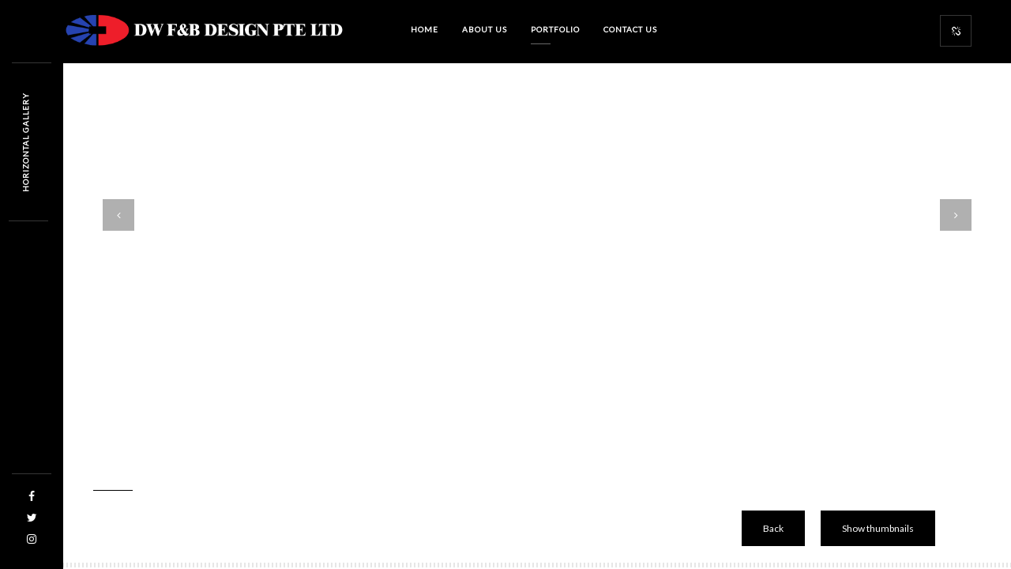

--- FILE ---
content_type: text/html; charset=utf-8
request_url: https://dwfbdesign.com.sg/kiosk-designer/freshness-at-equity-plaza
body_size: 13728
content:

        <!DOCTYPE HTML>
        <html lang="en">

        <head>
            <!--=============== basic  ===============-->
            <meta charset="UTF-8">
             <title>DW F&B Design</title>
                <meta name="viewport" content="width=device-width, initial-scale=1.0, minimum-scale=1.0, maximum-scale=1.0, user-scalable=no">
                <meta name="robots" content="index, follow" />
                <!--=============== Language  ===============-->
                <link rel="alternate" href="https://dwfbdesign.com.sg/" hreflang="x-default" />
                <link rel="alternate" href="https://dwfbdesign.com.sg/" hreflang="en-us" />

                <!--=============== css  ===============-->
                <link type="text/css" rel="stylesheet" href="https://dwfbdesign.com.sg/css/reset.css">
                <link type="text/css" rel="stylesheet" href="https://dwfbdesign.com.sg/css/plugins.css">
                <link type="text/css" rel="stylesheet" href="https://dwfbdesign.com.sg/css/style.css">
                <!--=============== favicons ===============-->
                <link rel="shortcut icon" href="https://dwfbdesign.com.sg/images/favicon.ico">
                <style>
                    .logo-holder {
                        width: 355px;
                        top: -5px;
                    }
                    
                    .nav-holder {
                        float: right;
                        position: relative;
                        top: 22px;
                        left: 70px;
                    }
					@media only screen and (max-width: 640px) {
						.logo-holder {
							width: 200px;
						}
					}
                </style>
                <!-- Global site tag (gtag.js) - Google Analytics -->
<script async src="https://www.googletagmanager.com/gtag/js?id=UA-10357376-59"></script>
<script>
  window.dataLayer = window.dataLayer || [];
  function gtag(){dataLayer.push(arguments);}
  gtag('js', new Date());

  gtag('config', 'UA-10357376-59');
</script>

        </head>

        <body>
            <!-- loader -->
            <div class="loader">
                <div id="movingBallG">
                    <div class="movingBallLineG"></div>
                    <div id="movingBallG_1" class="movingBallG"></div>
                </div>
            </div>
            <!-- loader end -->
            <!--================= main start ================-->
            <div id="main">
                <!--=============== header ===============-->
                <header>
                    <!-- header-inner  -->
                    <div class="header-inner">
                        <!-- header logo -->
                        <div class="logo-holder">
                            <a href="index.aspx"><img src="https://dwfbdesign.com.sg/images/logo-alt.png" alt=""></a>
                        </div>
                        <!-- header logo end -->
                        <!-- mobile nav button -->
                        <div class="nav-button-holder">
                            <div class="nav-button vis-m"><span></span><span></span><span></span></div>
                        </div>
                        <!-- mobile nav button end -->
                        <!-- navigation  -->
                        <div class="nav-holder">
                            <nav>
                                <ul>
                                    <li>
                                        <a href="https://dwfbdesign.com.sg/" id="a1">Home</a>

                                    </li>
                                    <li>
                                        <a href="https://dwfbdesign.com.sg/commercial-interior-design-company-singapore" id="a2">About us </a>
                                        <!-- Scroll navigation  -->
                                    </li>
                                    <li>
                                        <a href="https://dwfbdesign.com.sg/restaurant-interior-design-singapore" id="a4" class="act-link">Portfolio</a>
                                        <!--second level -->

                                        <!--second level end-->
                                    </li>


                                    <li><a href="https://dwfbdesign.com.sg/contact.aspx" id="a3">Contact us</a></li>


                                </ul>
                            </nav>
                        </div>
                        <!-- navigation  end -->
                    </div>
                    <!-- header-inner  end -->
                    <!-- share button  -->
                    <div class="show-share isShare">
                        <span>Share</span>
                        <i class="fa fa-chain-broken"></i>
                    </div>
                    <!-- share  end-->
                </header>
                <!--=============== wrapper ===============-->
                <div id="wrapper">
                    <!-- content-holder  -->
                    <div class="content-holder">
                        <!-- Page title -->
                        <div class="dynamic-title">Horizontal Gallery</div>
                        <!-- Page title  end-->
                        <!-- content  -->
                        <div class="content hor-content full-height pad-con no-bg-con">
                            <!-- portfolio  Images  -->
                            <div class="control-panel">
                                <div class="container">
                                    <div class="caption"></div>


                                    
                                    <span class="show-thumbs vis-con-panel vis-t" data-textshow="Show thumbnails" data-texthide="Hide thumbnails"></span>


                                    <a href="https://dwfbdesign.com.sg/kiosk-designer" id="btnBackA" class="vis-con-panel vis-t">Back</a>
                                </div>
                            </div>
                            <div class="resize-carousel-holder lightgallery ogm smp">
                                <div id="gallery_horizontal" class="gallery_horizontal" data-cen="1">

                                    
                                            <!-- gallery Item-->
                                            <div class="horizontal_item" data-phname='Freshness At Equity Plaza' data-phdesc=''>
                                                <img src='https://dwfbdesign.com.sg//FileStore/Full/_Portfolioimg1785_b.jpg' alt="" style=" max-height:536px;">
                                                
                                            </div>
                                            <!-- gallery item end-->

                                        


                                </div>

                                <!--  navigation -->
                                <div class="customNavigation fhsln">
                                    <a class="prev-slide transition"><i class="fa fa-angle-left"></i></a>
                                    <a class="next-slide transition"><i class="fa fa-angle-right"></i></a>
                                </div>
                                <!--  navigation end-->
                            </div>
                            <!-- portfolio  Images  end-->
                            <!-- Hidden sidebar-->
                            <div class="sb-overlay"></div>
                            <div class="hid-sidebar">
                                <div class="container small-container">
                                    <div class="sidebar-wrap">
                                        <div class="sb-bg"></div>
                                        <div class="sb-inner">
                                            <div class="close-sidebar"></div>
                                            <h2 class="section-title"><strong>Freshness At Equity Plaza </strong>
                                                
                                            </h2>
                                            <div class="separator"></div>
                                            <div class="clearfix"></div>
                                            <p>
                                                
                                            </p>
                                            <h4>Info</h4>
                                            <ul class="project-details">
                                                <li>
                                                    <div class="pd-holder">
                                                        <h5>Category :
                                                            <a href="#">
                                                                
                                                            </a>
                                                        </h5>
                                                    </div>
                                                </li>
                                                <li>
                                                    <div class="pd-holder">
                                                        <h5>Date :
                                                            <a href="#">
                                                                
                                                            </a>
                                                        </h5>
                                                    </div>
                                                </li>
                                                <li>
                                                    <div class="pd-holder">
                                                        <h5>Client :
                                                            <a href="#">
                                                                
                                                            </a>
                                                        </h5>
                                                    </div>
                                                </li>
                                                <li>
                                                    <div class="pd-holder">
                                                        <h5>Location :
                                                            <a href="#">
                                                                
                                                            </a>
                                                        </h5>
                                                    </div>
                                                </li>
                                            </ul>

                                            <div class="content-nav">

                                            </div>
                                        </div>
                                    </div>
                                </div>
                            </div>
                            <!-- sidebar end -->
                        </div>
                        <!-- content end -->
                        <!-- share  -->
                        <div class="share-inner">
                            <div class="share-container  isShare" data-share="['facebook','googleplus','twitter','linkedin']"></div>
                            <div class="close-share"></div>
                        </div>
                        <!-- share end -->
                    </div>
                    <!-- content-holder  end-->
                </div>
                <!-- wrapper end -->
                <!-- Fixed footer -->
                <footer class="fixed-footer">
                    
 <div class="footer-social">
                    <ul>
                                                 
    
                        <li><a href='#' target="_blank" ><i class="fa fa-facebook"></i></a></li>
                
                        <li><a href='#' target="_blank" ><i class="fa fa-twitter"></i></a></li>
                
                        <li><a href='#' target="_blank" ><i class="fa fa-instagram"></i></a></li>
                
                      
                    </ul>
                </div

                

                
                    <!-- Header  title -->
                    <div class="footer-title">
                        <h2>
                            <a href="#"></a>
                        </h2>
                    </div>
                    <!-- Header  title  end-->
                </footer>
                <!-- Fixed footer end-->
            </div>
            <!-- Main end -->
            <!--=============== scripts  ===============-->
            <script type="text/javascript" src="https://dwfbdesign.com.sg/js/jquery.min.js"></script>
            <script type="text/javascript" src="https://dwfbdesign.com.sg/js/plugins.js"></script>
            <script type="text/javascript" src="https://dwfbdesign.com.sg/js/scripts.js"></script>

            <script>
                $(document).ready(function() {


                    $(".owl-thumb-item img").each(function() {
                        //  alert($(this).attr('src'))
                        if ($(this).attr('src') === 'undefined')
                            $(this).remove();
                    });

                });
            </script>

        </body>

        </html>

--- FILE ---
content_type: application/javascript
request_url: https://dwfbdesign.com.sg/js/scripts.js
body_size: 29324
content:
$(window).load(function() {
    "use strict";
    $(".loader").fadeOut(500, function() {
        $("#main").animate({
            opacity: "1"
        },function(){contanimshow();});
    });

});
function initMonolit() {
    "use strict";
	// Owl carousel ------------------
    var ss = $(".single-slider"), dlt2 = ss.data("loppsli");
    ss.owlCarousel({
        margin: 0,
        items: 1,
        smartSpeed: 1300,
        loop: dlt2,
        nav: false,
        autoHeight: false
    });
    $(".single-slider-holder a.next-slide").on("click", function() {
        $(this).closest(".single-slider-holder").find(ss).trigger("next.owl.carousel");
		return false;
    });
    $(".single-slider-holder a.prev-slide").on("click", function() {
        $(this).closest(".single-slider-holder").find(ss).trigger("prev.owl.carousel");
		return false;
    });
    var sync1 = $(".hero-wrap-image-slider"), sync2 = $(".hero-wrap-text-slider"), flag = false, duration = 1300, rtlt = eval($(this).data("rtlt"));
    sync1.owlCarousel({
        loop: false,
        margin: 0,
        nav: false,
        items: 1,
        dots: false,
        smartSpeed: 1200
    }).on("changed.owl.carousel", function(a) {
        if (!flag) {
            flag = true;
            sync2.trigger("to.owl.carousel", [ a.item.index, duration, true ]);
            flag = false;
        }
    });
    sync2.owlCarousel({
        loop: false,
        margin: 0,
        nav: false,
        items: 1,
        dots: true,
        smartSpeed: 1200,
        autoHeight: false
    }).on("changed.owl.carousel", function(a) {
        if (!flag) {
            flag = true;
            sync1.trigger("to.owl.carousel", [ a.item.index, duration, true ]);
            flag = false;
        }
    });
    $(".hero-wrap-text-slider-holder a.next-slide").on("click", function() {
        $(this).closest(".hero-wrap-text-slider-holder").find(sync2).trigger("next.owl.carousel");
        return false;
    });
    $(".hero-wrap-text-slider-holder a.prev-slide").on("click", function() {
        $(this).closest(".hero-wrap-text-slider-holder").find(sync2).trigger("prev.owl.carousel");
        return false;
    });
    var gR = $(".gallery_horizontal"), w = $(window), cf = $(".gallery_horizontal").data("cen");
    function initGalleryhorizontal() {
        var a = $(window).height(), b = $("header").outerHeight(), c = $(".gallery_horizontal"), d = $(".control-panel").outerHeight();
        c.find("img").css({
            height: a - b - d - 20
        });
        if (gR.find(".owl-stage-outer").length) {
            gR.trigger("destroy.owl.carousel");
            gR.find(".horizontal_item").unwrap();
        }
        if (w.width() > 1036) gR.owlCarousel({
            autoWidth: true,
            margin: 5,
            items: 1,
            smartSpeed: 1300,
            loop: true,
            center: cf,
            nav: false,
            thumbs: true,
            thumbImage: true,
            thumbContainerClass: "owl-thumbs",
            thumbItemClass: "owl-thumb-item",
            onInitialized: function() {
                gR.find(".owl-stage").css({
                    height: a - b - d,
                    overflow: "hidden"
                });
                var c = $(".owl-carousel").find(".active").find(".horizontal_item");
                var e = c.data("phdesc");
                var f = c.data("phname");
                if (e) $(".caption").html("<h4>" + f + "</h4><p>" + e + "</p>");
            }
        });
    }
    if (gR.length) {
        initGalleryhorizontal();
        w.on("resize.destroyhorizontal", function() {
            setTimeout(initGalleryhorizontal, 150);
        });
    }
    gR.on("translated.owl.carousel", function(a) {
        var b = $(this).find(".active").find(".horizontal_item").data("phdesc");
        var c = $(this).find(".active").find(".horizontal_item").data("phname");
        if (b) $(".caption").html("<h4>" + c + "</h4><p>" + b + "</p>");
    });
	
	var timestamp_mousewheel = 0;
 
	gR.on("mousewheel", ".owl-stage", function(a) {
		var d = new Date();
		if((d.getTime() - timestamp_mousewheel) > 1000){  
			timestamp_mousewheel = d.getTime();
		if (a.deltaY < 0) gR.trigger("next.owl"); else gR.trigger("prev.owl");
			a.preventDefault();
		}
	});	
    $(".resize-carousel-holder a.next-slide").on("click", function() {
        $(this).closest(".resize-carousel-holder").find(gR).trigger("next.owl.carousel");
		return false;
    });
    $(".resize-carousel-holder a.prev-slide").on("click", function() {
        $(this).closest(".resize-carousel-holder").find(gR).trigger("prev.owl.carousel");
		return false;
    });
    var gf = $(".full-screen-gallery"), w2 = $(window);
    function initGalleryFullscreen() {
        var a = $(window).height(), b = $(".full-screen-gallery"), c = $(".control-panel").outerHeight(), d = $(".resize-carousel-holder").outerHeight(), e = $(".full-screen-gallery .full-screen-item");
        b.css({
            height: d - c
        });
        e.css({
            height: d
        });
        gf.owlCarousel({
            margin: 0,
            items: 1,
            smartSpeed: 1300,
            loop: false,
            nav: false
        });
    }
    if (gf.length) {
        initGalleryFullscreen();
        w2.on("resize.destroyhorizontal", function() {
            setTimeout(initGalleryFullscreen, 150);
        });
    }
 var timestamp_mousewheel = 0;
	gf.on("mousewheel", ".owl-stage", function(a) {
		var d = new Date();
		if((d.getTime() - timestamp_mousewheel) > 1000){  
			timestamp_mousewheel = d.getTime();
		if (a.deltaY < 0) gf.trigger("next.owl"); else gf.trigger("prev.owl");
			a.preventDefault();
		}
	});		
	$(".full-screen-gallery-holder a.next-slide").on("click", function() {
        $(this).closest(".full-screen-gallery-holder").find(gf).trigger("next.owl.carousel");
		return false;
    });
    $(".full-screen-gallery-holder a.prev-slide").on("click", function() {
        $(this).closest(".full-screen-gallery-holder").find(gf).trigger("prev.owl.carousel");
		return false;
    });
    $(".single-popup-image").lightGallery({
        selector: "this",
        cssEasing: "cubic-bezier(0.25, 0, 0.25, 1)",
        download: false,
        counter: false
    });
    var $lg = $(".lightgallery"), dlt = $lg.data("looped");
    $lg.lightGallery({
        selector: ".lightgallery a.popup-image",
        cssEasing: "cubic-bezier(0.25, 0, 0.25, 1)",
        download: false,
        loop: dlt
    });
    $(".lightgallery").on("onBeforeNextSlide.lg", function(a) {
        gR.trigger("next.owl.carousel");
        gf.trigger("next.owl.carousel");
        ss.trigger("next.owl.carousel");
    });
    $(".lightgallery").on("onBeforePrevSlide.lg", function(a) {
        gR.trigger("prev.owl.carousel");
        gf.trigger("prev.owl.carousel");
        ss.trigger("prev.owl.carousel");
    });
    var slsl = $(".slideshow-item");
    slsl.owlCarousel({
        loop: true,
        margin: 0,
        nav: false,
        items: 1,
        dots: false,
        animateOut: "fadeOut",
        animateIn: "fadeIn",
        autoplay: true,
        autoplayTimeout: 4100,
        autoplayHoverPause: false,
        autoplaySpeed: 3600
    });
    var tsh = $(".testimon-slider");
    tsh.owlCarousel({
        margin: 0,
        items: 1,
        smartSpeed: 1300,
        loop: true,
        nav: false,
        autoHeight: true,
        dots: false
    });
    $(".testimon-slider-holder a.next-slide").on("click", function() {
        $(this).closest(".testimon-slider-holder").find(tsh).trigger("next.owl.carousel");
    });
    $(".testimon-slider-holder a.prev-slide").on("click", function() {
        $(this).closest(".testimon-slider-holder").find(tsh).trigger("prev.owl.carousel");
    });
    var ts = $(".show-thumbs").data("textshow");
    var th = $(".show-thumbs").data("texthide");
    $(".show-thumbs").text(ts);
    function showThumbs() {
        $(".show-thumbs").removeClass("vis-t");
        $(".owl-thumbs").addClass("vis-thumbs");
        $(".show-thumbs").text(th);
        setTimeout(function() {
            $(".owl-thumb-item").addClass("himask");
        }, 650);



        $(".owl-thumb-item img").each(function () {
            //alert($(this).attr('src'))
            if ($(this).attr('src') === 'undefined')
                $(this).remove();
        });
    }
    function hideThumbs() {
        $(".show-thumbs").text(ts);
        $(".show-thumbs").addClass("vis-t");
        $(".owl-thumbs").removeClass("vis-thumbs");
        $(".owl-thumb-item").removeClass("himask");
    }
    $(".show-thumbs").on("click", function() {
        if ($(this).hasClass("vis-t")) showThumbs(); else hideThumbs();
		return false;
    });
    $(document).on("click", ".owl-thumb-item", function() {
        hideThumbs();
		return false;
    });
	// css functionts------------------
    function a() {
        $(".hero-wrap-image-slider .item").css({
            height: $(".hero-wrap-image-slider").outerHeight(true)
        });
        $(".hero-wrap-text-slider .item").css({
            height: $(".hero-wrap-text-slider").outerHeight(true)
        });
        $(".slideshow-item .item").css({
            height: $(".slideshow-item ").outerHeight(true)
        });
        $(".height-emulator").css({
            height: $(".content-footer").outerHeight(true)
        });
        $(".team-social").css({
            "margin-top": -1 * $(".team-social").height() / 2 + "px"
        });
        var a = $(window).height(), b = $("header").outerHeight(), c = $(".p_horizontal_wrap");
        c.css("height", a - b - 30);
        var d = $(window).width();
        if (d < 768) c.css("height", a - b - 60);
        $(" #portfolio_horizontal_container .portfolio_item img  ").css({
            height: $(".portfolio_item").outerHeight(true)
        });
    }
    a();
    $(window).resize(function() {
        a();
    });
	// scroll animation ------------------
    var i = 1;
    $(document.body).on("appear", ".stats", function(a) {
        if (1 === i) k(2600);
        i++;
    });
    function number(a, b, c, d) {
        if (d) {
            var e = 0;
            var f = parseInt(d / a);
            var g = setInterval(function() {
                if (e - 1 < a) c.html(e); else {
                    c.html(b);
                    clearInterval(g);
                }
                e++;
            }, f);
        } else c.html(b);
    }
    function k(a) {
        $(".stats .num").each(function() {
            var b = $(this);
            var c = b.attr("data-num");
            var d = b.attr("data-content");
            number(c, d, b, a);
        });
    }
    $(".animaper").appear();
    $(document.body).on("appear", ".piechart-holder", function() {
        $(this).find(".chart").each(function() {
            var a = $(".piechart-holder").data("skcolor");
            $(".chart").easyPieChart({
                barColor: a,
                trackColor: "transparent",
                scaleColor: "transparent",
                size: "150",
                lineWidth: "30",
                lineCap: "butt",
                onStep: function(a, b, c) {
                    $(this.el).find(".percent").text(Math.round(c));
                }
            });
        });
    });
    $(document.body).on("appear", ".skillbar-box", function() {
        $(this).find("div.skillbar-bg").each(function() {
            $(this).find(".custom-skillbar").delay(600).animate({
                width: $(this).attr("data-percent")
            }, 1500);
        });
    });
	// Background video ------------------
    var l = $(".background-youtube").data("vid");
    var m = $(".background-youtube").data("mv");
    $(".background-youtube").YTPlayer({
        fitToBackground: true,
        videoId: l,
        pauseOnScroll: true,
        mute: m,
        callback: function() {
            var a = $(".background-video").data("ytPlayer").player;
        }
    });
    var vid = $(".background-vimeo").data("vim");
    $(".background-vimeo").append('<iframe src="//player.vimeo.com/video/' + vid + '?background=1"  frameborder="0" webkitallowfullscreen mozallowfullscreen allowfullscreen ></iframe>');
    $(".video-holder").height($(".media-container").height());
    if ($(window).width() > 1024) {
        if ($(".video-holder").size() > 0) if ($(".media-container").height() / 9 * 16 > $(".media-container").width()) {
            $(".background-vimeo iframe ").height($(".media-container").height()).width($(".media-container").height() / 9 * 16);
            $(".background-vimeo iframe ").css({
                "margin-left": -1 * $("iframe").width() / 2 + "px",
                top: "-75px",
                "margin-top": "0px"
            });
        } else {

            $(".background-vimeo iframe ").width($(window).width()).height($(window).width() / 16 * 9);
            $(".background-vimeo iframe ").css({
                "margin-left": -1 * $("iframe").width() / 2 + "px",
                "margin-top": -1 * $("iframe").height() / 2 + "px",
                top: "50%"
            });
        }
    } else if ($(window).width() < 760) {
        $(".video-holder").height($(".media-container").height());
        $(".background-vimeo iframe ").height($(".media-container").height());
    } else {
        $(".video-holder").height($(".media-container").height());
        $(".background-vimeo iframe ").height($(".media-container").height());
    }
	// Isotope ------------------
    function n() {
        if ($(".gallery-items").length) {
            var a = $(".gallery-items").isotope({
                singleMode: true,
                columnWidth: ".grid-sizer, .grid-sizer-second, .grid-sizer-three",
                itemSelector: ".gallery-item, .gallery-item-second, .gallery-item-three",
                transformsEnabled: true,
                transitionDuration: "700ms",
                resizable: true
            });
            a.imagesLoaded(function() {
                a.isotope("layout");
            });


            var categoryid = getQueryString("xcid");
            if (categoryid > 0) {


             var   xx  = "*";
             xx = ".xxxx" + categoryid;
            
            
                a.isotope({
                    filter: xx
                });


                $(".gallery-filters a").each(function () {
                   // alert($(this).attr('data-filter'))
                    if ($(this).attr('data-filter') === xx)
                        $(this).addClass("gallery-filter_active");
                });


             //   $(".gallery-filters a").eq(0).addClass("gallery-filter_active");

            } else {

                $(".gallery-filtersss a").eq(0).addClass("gallery-filter_active");

                var xx = $(".gallery-filtersss a").eq(0).attr("data-filter");     
                a.isotope({
                    filter: xx
                });
            }



            $(".gallery-filtersss").on("click", "a.gallery-filter", function(b) {
                b.preventDefault();
                var c = $(this).attr("data-filter");
                a.isotope({
                    filter: c
                });
                $(".gallery-filters a.gallery-filter").removeClass("gallery-filter-active");
                $(this).addClass("gallery-filter-active");
                return false;
            });
            a.isotope("on", "layoutComplete", function(a, b) {
                var b = a.length;
                $(".num-album").html(b);
            });
        }
        var b = {
            touchbehavior: true,
            cursoropacitymax: 1,
            cursorborderradius: "0",
            background: "transparent",
            cursorwidth: "4px",
            cursorborder: "0px",
            cursorcolor: "transparent",
            autohidemode: true,
            bouncescroll: false,
            scrollspeed: 120,
            mousescrollstep: 90,
            grabcursorenabled: true,
            horizrailenabled: false,
            preservenativescrolling: true,
            cursordragontouch: true
        };
        $(".hid-sidebar").niceScroll(b);
        var c = {
            touchbehavior: true,
            cursoropacitymax: 1,
            cursorborderradius: "0",
            background: "transparent",
            cursorwidth: "10px",
            cursorborder: "0px",
            cursorcolor: "#191919",
            autohidemode: false,
            bouncescroll: false,
            scrollspeed: 120,
            mousescrollstep: 90,
            grabcursorenabled: true,
            horizrailenabled: true,
            preservenativescrolling: true,
            cursordragontouch: false,
            railpadding: {
                top: -10,
                right: 0,
                left: 0,
                bottom: 0
            }
        };
        $(".p_horizontal_wrap").niceScroll(c);
        var d = $("#portfolio_horizontal_container");
        d.imagesLoaded(function(a, b, e) {
            var f = {
                itemSelector: ".portfolio_item",
                layoutMode: "packery",
                packery: {
                    isHorizontal: true,
                    gutter: 0
                },
                resizable: true,
                transformsEnabled: true,
                transitionDuration: "700ms"
            };
            var g = {
                itemSelector: ".portfolio_item",
                layoutMode: "packery",
                packery: {
                    isHorizontal: false,
                    gutter: 0
                },
                resizable: true,
                transformsEnabled: true,
                transitionDuration: "700ms"
            };
            if ($(window).width() < 778) {
                d.isotope(g);
                d.isotope("layout");
                if ($(".p_horizontal_wrap").getNiceScroll()) $(".p_horizontal_wrap").getNiceScroll().remove();

            } else {
                d.isotope(f);
                d.isotope("layout");
                $(".p_horizontal_wrap").niceScroll(c);
            }
            $(".gallery-filtersss").on("click", "a", function(a) {
                a.preventDefault();
                var b = $(this).attr("data-filter");
                d.isotope({
                    filter: b
                });
                $(".gallery-filtersss a").removeClass("gallery-filter_active");
                $(this).addClass("gallery-filter_active");
            });
            d.isotope("on", "layoutComplete", function(a, b) {
                var b = a.length;
                $(".num-album").html(b);
            });
        });
    }

    $(".grid-item a").on("click", function() {
        var a = $(this).attr("href");
        window.location.href = a;
        return false;
    });
    var j = $(".portfolio_item , .gallery-item").length;
    $(".all-album , .num-album").html(j);
    n();
    $(window).load(function() {
        n();
    });

	$(".filter-button").addClass("act-filter");
    $(".filter-button").on("click", function() {
		if ($(this).hasClass("act-filter")){
			showfilter();
		}
		else {
			hidefilter();
		}
		return false;
    });
    function showfilter() {
		$(".filter-button").removeClass("act-filter");
        $(".hid-filter").slideDown(500);
        $(".resize-carousel-holder").addClass("visfilb");
    }
    function hidefilter() {
		$(".filter-button").addClass("act-filter");
        $(".hid-filter").slideUp(500);
        $(".resize-carousel-holder").removeClass("visfilb");
    }
	// Team hover  ------------------
    $(".team-box").hover(function() {
        $(this).find("ul.team-social").fadeIn();
        $(this).find(".team-social a").each(function(a) {
            var b = $(this);
            setTimeout(function() {
                b.animate({
                    opacity: 1,
                    top: "0"
                }, 400);
            }, 150 * a);
        });
    }, function() {
        $(this).find(".team-social a").each(function(a) {
            var b = $(this);
            setTimeout(function() {
                b.animate({
                    opacity: 0,
                    top: "50px"
                }, 400);
            }, 150 * a);
        });
        setTimeout(function() {
            $(this).find("ul.team-social").fadeOut();
        }, 150);
    });
	// Scroll window ------------------
    $(".to-top").click(function() {
        $("html, body").animate({
            scrollTop: 0
        }, 1500);
		return false;
    });
    $(document).on("click", ".serv-item", function(a) {
        var b = $(this);
        a.preventDefault();
        $(".serv-item").removeClass("act-ser");
        b.addClass("act-ser");
        $("html, body").animate({
            scrollTop: $(".serv-post").offset().top - 120
        }, {
            queue: false,
            duration: 1200,
            easing: "easeInOutExpo"
        });
        $(".serv-details").stop(true, true).css("display", "none");
        $(b.attr("href")).stop(true, true).fadeIn(500);
    });
    $(".to-top").hover(function() {
        $(this).shuffleLetters({});
        $(".footer-wrap").addClass("tth");
    }, function() {
        $(".footer-wrap").removeClass("tth");
    });
    $(".scroll-nav  ul").singlePageNav({
        filter: ":not(.external)",
        updateHash: false,
        offset: 70,
        threshold: 120,
        speed: 1200,
        currentClass: "act-link",
        onComplete: function() {
            if ($(".scroll-nav  a").hasClass("act-link")) $(".scroll-nav  a.act-link").each(function() {
                var a = $(this).data("bgtex");
                $(".footer-title h2").html(a).shuffleLetters({});
            });
        }
    });
    $(".custom-scroll-link").on("click", function() {
        var a = 80;
        if (location.pathname.replace(/^\//, "") == this.pathname.replace(/^\//, "") || location.hostname == this.hostname) {
            var b = $(this.hash);
            b = b.length ? b : $("[name=" + this.hash.slice(1) + "]");
            if (b.length) {
                $("html,body").animate({
                    scrollTop: b.offset().top - a
                }, {
                    queue: false,
                    duration: 1600,
                    easing: "easeInOutExpo"
                });
                return false;
            }
        }
    });
    $(window).scroll(function() {
        if ($(window).scrollTop() + $(window).height() > $(document).height() - 50) $(".particular").fadeIn(1); else $(".particular").fadeOut(1);
    });
    $(".particular").constellation({
        star: {
            width: 1
        },
        line: {
            color: "rgba(255, 255, 255, .5)"
        },
        radius: 350
    });
	// Other functions  ------------------
    $.fn.duplicate = function(a, b) {
        var c = [];
        for (var d = 0; d < a; d++) $.merge(c, this.clone(b).get());
        return this.pushStack(c);
    };
    $("<div class='scale-callback'></div>").duplicate(12).appendTo(".sb-bg");
    $(".show-hid-sidebar").on("click", function(a) {
        a.preventDefault();
        $(".hid-sidebar").addClass("vissb");
        setTimeout(function() {
            $(".scale-callback").addClass("scale-bg5");
        }, 450);
        setTimeout(function() {
            $(".sb-inner").addClass("sb-innervis");
        }, 800);
        $(".sb-overlay").addClass("vis-overlay");
		return false;
    });
    $(".close-sidebar , .sb-overlay").on("click", function() {
        $(".hid-sidebar").removeClass("vissb");
        $(".sb-inner").removeClass("sb-innervis");
        $(".scale-callback").removeClass("scale-bg5");
        $(".sb-overlay").removeClass("vis-overlay");
		return false;
    });
    var bgImage = $(".bg");
    bgImage.each(function(a) {
        if ($(this).attr("data-bg")) $(this).css("background-image", "url(" + $(this).data("bg") + ")");
    });
	// Contact form  ------------------
    $("#contactform").submit(function() {
        var a = $(this).attr("action");
        $("#message").slideUp(750, function() {
            $("#message").hide();
            $("#submit").attr("disabled", "disabled");
            $.post(a, {
                name: $("#name").val(),
                phone: $("#phone").val(),
                email: $("#email").val(),
                comments: $("#comments").val()
            }, function(a) {
                document.getElementById("message").innerHTML = a;
                $("#message").slideDown("slow");
                $("#submit").removeAttr("disabled");
                if (null != a.match("success")) $("#contactform").slideDown("slow");
            });
        });
        return false;
    });
    $("#contactform input, #contactform textarea").keyup(function() {
        $("#message").slideUp(1500);
    });
    if ($(".content").hasClass("hor-content")) {
        $("header").addClass("fw-head");
        $(".share-inner").addClass("hor-inner");
    }
	// Share   ------------------
    var shs = eval($(".share-container").attr("data-share"));
    $(".share-container").share({
        networks: shs
    });
    function hideShare() {
        $(".share-inner").removeClass("visshare");
        $(".show-share").addClass("isShare");
        $(".share-container ").removeClass("vissc");
        $("header").removeClass("vis-header-b");
    }
    function showShare() {
        $(".share-inner").addClass("visshare");
        $(".show-share").removeClass("isShare");
        setTimeout(function() {
            $("header").addClass("vis-header-b");
            $(".share-container ").addClass("vissc");
        }, 400);
    }
    $(".show-share").on("click", function(a) {
        a.preventDefault();
        if ($(".show-share").hasClass("isShare")) showShare(); else hideShare();
    });
	// Mobile bavigation   ------------------
	var nb = $(".nav-button"), nh = $(".nav-holder");
	function showMenu() {
		nb.removeClass("vis-m");
		nh.slideDown(500);
	}
	function hideMenu() {
		nb.addClass("vis-m");
		nh.slideUp(500);
	}
	nb.on("click", function() {
		if ($(this).hasClass("vis-m")) showMenu(); else hideMenu();
	});
var mobileHover = function () {
    $('.grid-item-holder , nav li').on('touchstart', function () {
        $(this).trigger('hover');
    }).on('touchend', function () {
        $(this).trigger('hover');
    });
};

mobileHover();
}
function contanimshow() {
	var a = window.location.href;
	var b = $(".dynamic-title").text();
	var ua = window.navigator.userAgent;
    var msie = ua.indexOf("MSIE ");
	$(".footer-title a").attr("href", a);
    if (msie > 0 || !!navigator.userAgent.match(/Trident.*rv\:11\./))  // If Internet Explorer, return version number
    {
    	$(".footer-title a").html(b);
    }
    else
    {
      $(".footer-title a").html(b).shuffleLetters({});
    }
    return false;

}
// remove parallax and video on mobile   ------------------
function initparallax() {
    var a = {
        Android: function() {
            return navigator.userAgent.match(/Android/i);
        },
        BlackBerry: function() {
            return navigator.userAgent.match(/BlackBerry/i);
        },
        iOS: function() {
            return navigator.userAgent.match(/iPhone|iPad|iPod/i);
        },
        Opera: function() {
            return navigator.userAgent.match(/Opera Mini/i);
        },
        Windows: function() {
            return navigator.userAgent.match(/IEMobile/i);
        },
        any: function() {
            return a.Android() || a.BlackBerry() || a.iOS() || a.Opera() || a.Windows();
        }
    };
    trueMobile = a.any();
    if (null == trueMobile) {
        var b = $("#main");
        b.find("[data-top-bottom]").length > 0 && b.waitForImages(function() {
            s = skrollr.init();
            s.destroy();
            $(window).resize(function() {
                var a = $(window).width();
                if (a < 1036) s.destroy(); else skrollr.init({
                    forceHeight: !1,
                    easing: "easeInOutElastic",
                    mobileCheck: function() {
                        return !1;
                    }
                });
            });
            skrollr.init({
                forceHeight: !1,
                easing: "easeInOutElastic",
                mobileCheck: function() {
                    return !1;
                }
            });
        });
        var c = $(window).width();
        if (c < 1036) {
            s = skrollr.init();
            s.destroy();
        }
    }
    if (trueMobile) $(".background-youtube , .background-vimeo").remove();
}

$(document).ready(function() {
    initMonolit();
    initparallax();
});